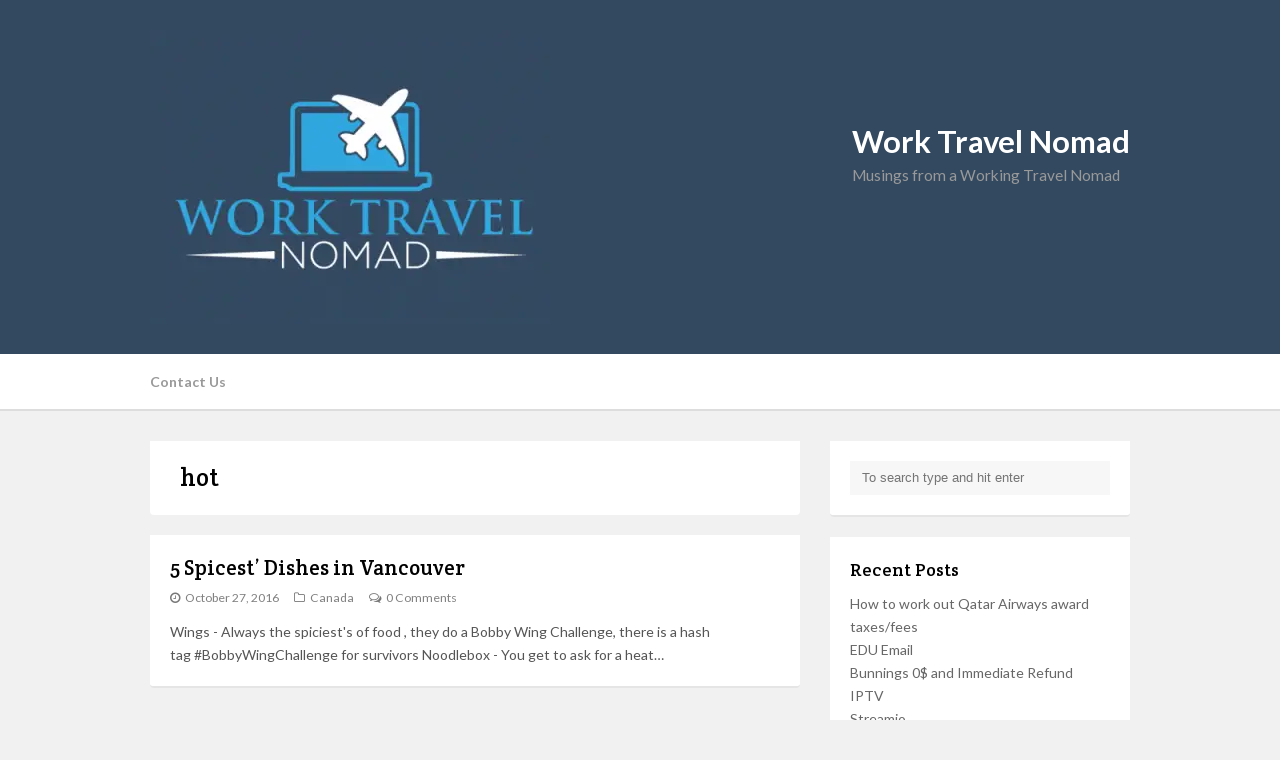

--- FILE ---
content_type: text/html; charset=UTF-8
request_url: http://worktravelnomad.com/tag/hot/
body_size: 14145
content:
<!DOCTYPE html><html dir="ltr" lang="en-US" prefix="og: https://ogp.me/ns#"><head><meta charset="UTF-8"/>
<script>var __ezHttpConsent={setByCat:function(src,tagType,attributes,category,force,customSetScriptFn=null){var setScript=function(){if(force||window.ezTcfConsent[category]){if(typeof customSetScriptFn==='function'){customSetScriptFn();}else{var scriptElement=document.createElement(tagType);scriptElement.src=src;attributes.forEach(function(attr){for(var key in attr){if(attr.hasOwnProperty(key)){scriptElement.setAttribute(key,attr[key]);}}});var firstScript=document.getElementsByTagName(tagType)[0];firstScript.parentNode.insertBefore(scriptElement,firstScript);}}};if(force||(window.ezTcfConsent&&window.ezTcfConsent.loaded)){setScript();}else if(typeof getEzConsentData==="function"){getEzConsentData().then(function(ezTcfConsent){if(ezTcfConsent&&ezTcfConsent.loaded){setScript();}else{console.error("cannot get ez consent data");force=true;setScript();}});}else{force=true;setScript();console.error("getEzConsentData is not a function");}},};</script>
<script>var ezTcfConsent=window.ezTcfConsent?window.ezTcfConsent:{loaded:false,store_info:false,develop_and_improve_services:false,measure_ad_performance:false,measure_content_performance:false,select_basic_ads:false,create_ad_profile:false,select_personalized_ads:false,create_content_profile:false,select_personalized_content:false,understand_audiences:false,use_limited_data_to_select_content:false,};function getEzConsentData(){return new Promise(function(resolve){document.addEventListener("ezConsentEvent",function(event){var ezTcfConsent=event.detail.ezTcfConsent;resolve(ezTcfConsent);});});}</script>
<script>if(typeof _setEzCookies!=='function'){function _setEzCookies(ezConsentData){var cookies=window.ezCookieQueue;for(var i=0;i<cookies.length;i++){var cookie=cookies[i];if(ezConsentData&&ezConsentData.loaded&&ezConsentData[cookie.tcfCategory]){document.cookie=cookie.name+"="+cookie.value;}}}}
window.ezCookieQueue=window.ezCookieQueue||[];if(typeof addEzCookies!=='function'){function addEzCookies(arr){window.ezCookieQueue=[...window.ezCookieQueue,...arr];}}
addEzCookies([{name:"ezoab_390347",value:"mod108-c; Path=/; Domain=worktravelnomad.com; Max-Age=7200",tcfCategory:"store_info",isEzoic:"true",},{name:"ezosuibasgeneris-1",value:"83f71abd-027a-4af5-76ae-21611fdac7ff; Path=/; Domain=worktravelnomad.com; Expires=Wed, 27 Jan 2027 09:47:39 UTC; Secure; SameSite=None",tcfCategory:"understand_audiences",isEzoic:"true",}]);if(window.ezTcfConsent&&window.ezTcfConsent.loaded){_setEzCookies(window.ezTcfConsent);}else if(typeof getEzConsentData==="function"){getEzConsentData().then(function(ezTcfConsent){if(ezTcfConsent&&ezTcfConsent.loaded){_setEzCookies(window.ezTcfConsent);}else{console.error("cannot get ez consent data");_setEzCookies(window.ezTcfConsent);}});}else{console.error("getEzConsentData is not a function");_setEzCookies(window.ezTcfConsent);}</script><script type="text/javascript" data-ezscrex='false' data-cfasync='false'>window._ezaq = Object.assign({"edge_cache_status":12,"edge_response_time":2154,"url":"http://worktravelnomad.com/tag/hot/"}, typeof window._ezaq !== "undefined" ? window._ezaq : {});</script><script type="text/javascript" data-ezscrex='false' data-cfasync='false'>window._ezaq = Object.assign({"ab_test_id":"mod108-c"}, typeof window._ezaq !== "undefined" ? window._ezaq : {});window.__ez=window.__ez||{};window.__ez.tf={};</script><script type="text/javascript" data-ezscrex='false' data-cfasync='false'>window.ezDisableAds = true;</script>
<script data-ezscrex='false' data-cfasync='false' data-pagespeed-no-defer>var __ez=__ez||{};__ez.stms=Date.now();__ez.evt={};__ez.script={};__ez.ck=__ez.ck||{};__ez.template={};__ez.template.isOrig=true;__ez.queue=__ez.queue||function(){var e=0,i=0,t=[],n=!1,o=[],r=[],s=!0,a=function(e,i,n,o,r,s,a){var l=arguments.length>7&&void 0!==arguments[7]?arguments[7]:window,d=this;this.name=e,this.funcName=i,this.parameters=null===n?null:w(n)?n:[n],this.isBlock=o,this.blockedBy=r,this.deleteWhenComplete=s,this.isError=!1,this.isComplete=!1,this.isInitialized=!1,this.proceedIfError=a,this.fWindow=l,this.isTimeDelay=!1,this.process=function(){f("... func = "+e),d.isInitialized=!0,d.isComplete=!0,f("... func.apply: "+e);var i=d.funcName.split("."),n=null,o=this.fWindow||window;i.length>3||(n=3===i.length?o[i[0]][i[1]][i[2]]:2===i.length?o[i[0]][i[1]]:o[d.funcName]),null!=n&&n.apply(null,this.parameters),!0===d.deleteWhenComplete&&delete t[e],!0===d.isBlock&&(f("----- F'D: "+d.name),m())}},l=function(e,i,t,n,o,r,s){var a=arguments.length>7&&void 0!==arguments[7]?arguments[7]:window,l=this;this.name=e,this.path=i,this.async=o,this.defer=r,this.isBlock=t,this.blockedBy=n,this.isInitialized=!1,this.isError=!1,this.isComplete=!1,this.proceedIfError=s,this.fWindow=a,this.isTimeDelay=!1,this.isPath=function(e){return"/"===e[0]&&"/"!==e[1]},this.getSrc=function(e){return void 0!==window.__ezScriptHost&&this.isPath(e)&&"banger.js"!==this.name?window.__ezScriptHost+e:e},this.process=function(){l.isInitialized=!0,f("... file = "+e);var i=this.fWindow?this.fWindow.document:document,t=i.createElement("script");t.src=this.getSrc(this.path),!0===o?t.async=!0:!0===r&&(t.defer=!0),t.onerror=function(){var e={url:window.location.href,name:l.name,path:l.path,user_agent:window.navigator.userAgent};"undefined"!=typeof _ezaq&&(e.pageview_id=_ezaq.page_view_id);var i=encodeURIComponent(JSON.stringify(e)),t=new XMLHttpRequest;t.open("GET","//g.ezoic.net/ezqlog?d="+i,!0),t.send(),f("----- ERR'D: "+l.name),l.isError=!0,!0===l.isBlock&&m()},t.onreadystatechange=t.onload=function(){var e=t.readyState;f("----- F'D: "+l.name),e&&!/loaded|complete/.test(e)||(l.isComplete=!0,!0===l.isBlock&&m())},i.getElementsByTagName("head")[0].appendChild(t)}},d=function(e,i){this.name=e,this.path="",this.async=!1,this.defer=!1,this.isBlock=!1,this.blockedBy=[],this.isInitialized=!0,this.isError=!1,this.isComplete=i,this.proceedIfError=!1,this.isTimeDelay=!1,this.process=function(){}};function c(e,i,n,s,a,d,c,u,f){var m=new l(e,i,n,s,a,d,c,f);!0===u?o[e]=m:r[e]=m,t[e]=m,h(m)}function h(e){!0!==u(e)&&0!=s&&e.process()}function u(e){if(!0===e.isTimeDelay&&!1===n)return f(e.name+" blocked = TIME DELAY!"),!0;if(w(e.blockedBy))for(var i=0;i<e.blockedBy.length;i++){var o=e.blockedBy[i];if(!1===t.hasOwnProperty(o))return f(e.name+" blocked = "+o),!0;if(!0===e.proceedIfError&&!0===t[o].isError)return!1;if(!1===t[o].isComplete)return f(e.name+" blocked = "+o),!0}return!1}function f(e){var i=window.location.href,t=new RegExp("[?&]ezq=([^&#]*)","i").exec(i);"1"===(t?t[1]:null)&&console.debug(e)}function m(){++e>200||(f("let's go"),p(o),p(r))}function p(e){for(var i in e)if(!1!==e.hasOwnProperty(i)){var t=e[i];!0===t.isComplete||u(t)||!0===t.isInitialized||!0===t.isError?!0===t.isError?f(t.name+": error"):!0===t.isComplete?f(t.name+": complete already"):!0===t.isInitialized&&f(t.name+": initialized already"):t.process()}}function w(e){return"[object Array]"==Object.prototype.toString.call(e)}return window.addEventListener("load",(function(){setTimeout((function(){n=!0,f("TDELAY -----"),m()}),5e3)}),!1),{addFile:c,addFileOnce:function(e,i,n,o,r,s,a,l,d){t[e]||c(e,i,n,o,r,s,a,l,d)},addDelayFile:function(e,i){var n=new l(e,i,!1,[],!1,!1,!0);n.isTimeDelay=!0,f(e+" ...  FILE! TDELAY"),r[e]=n,t[e]=n,h(n)},addFunc:function(e,n,s,l,d,c,u,f,m,p){!0===c&&(e=e+"_"+i++);var w=new a(e,n,s,l,d,u,f,p);!0===m?o[e]=w:r[e]=w,t[e]=w,h(w)},addDelayFunc:function(e,i,n){var o=new a(e,i,n,!1,[],!0,!0);o.isTimeDelay=!0,f(e+" ...  FUNCTION! TDELAY"),r[e]=o,t[e]=o,h(o)},items:t,processAll:m,setallowLoad:function(e){s=e},markLoaded:function(e){if(e&&0!==e.length){if(e in t){var i=t[e];!0===i.isComplete?f(i.name+" "+e+": error loaded duplicate"):(i.isComplete=!0,i.isInitialized=!0)}else t[e]=new d(e,!0);f("markLoaded dummyfile: "+t[e].name)}},logWhatsBlocked:function(){for(var e in t)!1!==t.hasOwnProperty(e)&&u(t[e])}}}();__ez.evt.add=function(e,t,n){e.addEventListener?e.addEventListener(t,n,!1):e.attachEvent?e.attachEvent("on"+t,n):e["on"+t]=n()},__ez.evt.remove=function(e,t,n){e.removeEventListener?e.removeEventListener(t,n,!1):e.detachEvent?e.detachEvent("on"+t,n):delete e["on"+t]};__ez.script.add=function(e){var t=document.createElement("script");t.src=e,t.async=!0,t.type="text/javascript",document.getElementsByTagName("head")[0].appendChild(t)};__ez.dot=__ez.dot||{};__ez.queue.addFileOnce('/detroitchicago/boise.js', '/detroitchicago/boise.js?gcb=195-0&cb=5', true, [], true, false, true, false);__ez.queue.addFileOnce('/parsonsmaize/abilene.js', '/parsonsmaize/abilene.js?gcb=195-0&cb=e80eca0cdb', true, [], true, false, true, false);__ez.queue.addFileOnce('/parsonsmaize/mulvane.js', '/parsonsmaize/mulvane.js?gcb=195-0&cb=e75e48eec0', true, ['/parsonsmaize/abilene.js'], true, false, true, false);__ez.queue.addFileOnce('/detroitchicago/birmingham.js', '/detroitchicago/birmingham.js?gcb=195-0&cb=539c47377c', true, ['/parsonsmaize/abilene.js'], true, false, true, false);</script>
<script data-ezscrex="false" type="text/javascript" data-cfasync="false">window._ezaq = Object.assign({"ad_cache_level":0,"adpicker_placement_cnt":0,"ai_placeholder_cache_level":0,"ai_placeholder_placement_cnt":-1,"domain":"worktravelnomad.com","domain_id":390347,"ezcache_level":1,"ezcache_skip_code":0,"has_bad_image":0,"has_bad_words":0,"is_sitespeed":0,"lt_cache_level":0,"response_size":42967,"response_size_orig":37203,"response_time_orig":2140,"template_id":5,"url":"http://worktravelnomad.com/tag/hot/","word_count":0,"worst_bad_word_level":0}, typeof window._ezaq !== "undefined" ? window._ezaq : {});__ez.queue.markLoaded('ezaqBaseReady');</script>
<script type='text/javascript' data-ezscrex='false' data-cfasync='false'>
window.ezAnalyticsStatic = true;

function analyticsAddScript(script) {
	var ezDynamic = document.createElement('script');
	ezDynamic.type = 'text/javascript';
	ezDynamic.innerHTML = script;
	document.head.appendChild(ezDynamic);
}
function getCookiesWithPrefix() {
    var allCookies = document.cookie.split(';');
    var cookiesWithPrefix = {};

    for (var i = 0; i < allCookies.length; i++) {
        var cookie = allCookies[i].trim();

        for (var j = 0; j < arguments.length; j++) {
            var prefix = arguments[j];
            if (cookie.indexOf(prefix) === 0) {
                var cookieParts = cookie.split('=');
                var cookieName = cookieParts[0];
                var cookieValue = cookieParts.slice(1).join('=');
                cookiesWithPrefix[cookieName] = decodeURIComponent(cookieValue);
                break; // Once matched, no need to check other prefixes
            }
        }
    }

    return cookiesWithPrefix;
}
function productAnalytics() {
	var d = {"pr":[6],"omd5":"87d78d073e1d530f0379d04778cc222e","nar":"risk score"};
	d.u = _ezaq.url;
	d.p = _ezaq.page_view_id;
	d.v = _ezaq.visit_uuid;
	d.ab = _ezaq.ab_test_id;
	d.e = JSON.stringify(_ezaq);
	d.ref = document.referrer;
	d.c = getCookiesWithPrefix('active_template', 'ez', 'lp_');
	if(typeof ez_utmParams !== 'undefined') {
		d.utm = ez_utmParams;
	}

	var dataText = JSON.stringify(d);
	var xhr = new XMLHttpRequest();
	xhr.open('POST','/ezais/analytics?cb=1', true);
	xhr.onload = function () {
		if (xhr.status!=200) {
            return;
		}

        if(document.readyState !== 'loading') {
            analyticsAddScript(xhr.response);
            return;
        }

        var eventFunc = function() {
            if(document.readyState === 'loading') {
                return;
            }
            document.removeEventListener('readystatechange', eventFunc, false);
            analyticsAddScript(xhr.response);
        };

        document.addEventListener('readystatechange', eventFunc, false);
	};
	xhr.setRequestHeader('Content-Type','text/plain');
	xhr.send(dataText);
}
__ez.queue.addFunc("productAnalytics", "productAnalytics", null, true, ['ezaqBaseReady'], false, false, false, true);
</script><base href="http://worktravelnomad.com/tag/hot/"/>
	
	<meta name="viewport" content="width=device-width"/>
	<title>hot | Work Travel NomadWork Travel Nomad</title>
	<link rel="pingback" href="http://worktravelnomad.com/xmlrpc.php"/>
		<!--[if lt IE 9]>
		<script src="http://worktravelnomad.com/wp-content/themes/wpex-wptuts/js/html5.js"></script>
	<![endif]-->
	
		<!-- All in One SEO 4.9.3 - aioseo.com -->
	<meta name="robots" content="max-image-preview:large"/>
	<link rel="canonical" href="http://worktravelnomad.com/tag/hot/"/>
	<meta name="generator" content="All in One SEO (AIOSEO) 4.9.3"/>
		<script type="application/ld+json" class="aioseo-schema">
			{"@context":"https:\/\/schema.org","@graph":[{"@type":"BreadcrumbList","@id":"http:\/\/worktravelnomad.com\/tag\/hot\/#breadcrumblist","itemListElement":[{"@type":"ListItem","@id":"http:\/\/worktravelnomad.com#listItem","position":1,"name":"Home","item":"http:\/\/worktravelnomad.com","nextItem":{"@type":"ListItem","@id":"http:\/\/worktravelnomad.com\/tag\/hot\/#listItem","name":"hot"}},{"@type":"ListItem","@id":"http:\/\/worktravelnomad.com\/tag\/hot\/#listItem","position":2,"name":"hot","previousItem":{"@type":"ListItem","@id":"http:\/\/worktravelnomad.com#listItem","name":"Home"}}]},{"@type":"CollectionPage","@id":"http:\/\/worktravelnomad.com\/tag\/hot\/#collectionpage","url":"http:\/\/worktravelnomad.com\/tag\/hot\/","name":"hot | Work Travel Nomad","inLanguage":"en-US","isPartOf":{"@id":"http:\/\/worktravelnomad.com\/#website"},"breadcrumb":{"@id":"http:\/\/worktravelnomad.com\/tag\/hot\/#breadcrumblist"}},{"@type":"Organization","@id":"http:\/\/worktravelnomad.com\/#organization","name":"Work Travel Nomad","description":"Musings from a Working Travel Nomad","url":"http:\/\/worktravelnomad.com\/"},{"@type":"WebSite","@id":"http:\/\/worktravelnomad.com\/#website","url":"http:\/\/worktravelnomad.com\/","name":"Work Travel Nomad","description":"Musings from a Working Travel Nomad","inLanguage":"en-US","publisher":{"@id":"http:\/\/worktravelnomad.com\/#organization"}}]}
		</script>
		<!-- All in One SEO -->

<link rel="dns-prefetch" href="//secure.gravatar.com"/>
<link rel="dns-prefetch" href="//stats.wp.com"/>
<link rel="dns-prefetch" href="//fonts.googleapis.com"/>
<link rel="dns-prefetch" href="//v0.wordpress.com"/>
<link rel="preconnect" href="//i0.wp.com"/>
<style id="wp-img-auto-sizes-contain-inline-css" type="text/css">
img:is([sizes=auto i],[sizes^="auto," i]){contain-intrinsic-size:3000px 1500px}
/*# sourceURL=wp-img-auto-sizes-contain-inline-css */
</style>
<style id="wp-emoji-styles-inline-css" type="text/css">

	img.wp-smiley, img.emoji {
		display: inline !important;
		border: none !important;
		box-shadow: none !important;
		height: 1em !important;
		width: 1em !important;
		margin: 0 0.07em !important;
		vertical-align: -0.1em !important;
		background: none !important;
		padding: 0 !important;
	}
/*# sourceURL=wp-emoji-styles-inline-css */
</style>
<style id="wp-block-library-inline-css" type="text/css">
:root{--wp-block-synced-color:#7a00df;--wp-block-synced-color--rgb:122,0,223;--wp-bound-block-color:var(--wp-block-synced-color);--wp-editor-canvas-background:#ddd;--wp-admin-theme-color:#007cba;--wp-admin-theme-color--rgb:0,124,186;--wp-admin-theme-color-darker-10:#006ba1;--wp-admin-theme-color-darker-10--rgb:0,107,160.5;--wp-admin-theme-color-darker-20:#005a87;--wp-admin-theme-color-darker-20--rgb:0,90,135;--wp-admin-border-width-focus:2px}@media (min-resolution:192dpi){:root{--wp-admin-border-width-focus:1.5px}}.wp-element-button{cursor:pointer}:root .has-very-light-gray-background-color{background-color:#eee}:root .has-very-dark-gray-background-color{background-color:#313131}:root .has-very-light-gray-color{color:#eee}:root .has-very-dark-gray-color{color:#313131}:root .has-vivid-green-cyan-to-vivid-cyan-blue-gradient-background{background:linear-gradient(135deg,#00d084,#0693e3)}:root .has-purple-crush-gradient-background{background:linear-gradient(135deg,#34e2e4,#4721fb 50%,#ab1dfe)}:root .has-hazy-dawn-gradient-background{background:linear-gradient(135deg,#faaca8,#dad0ec)}:root .has-subdued-olive-gradient-background{background:linear-gradient(135deg,#fafae1,#67a671)}:root .has-atomic-cream-gradient-background{background:linear-gradient(135deg,#fdd79a,#004a59)}:root .has-nightshade-gradient-background{background:linear-gradient(135deg,#330968,#31cdcf)}:root .has-midnight-gradient-background{background:linear-gradient(135deg,#020381,#2874fc)}:root{--wp--preset--font-size--normal:16px;--wp--preset--font-size--huge:42px}.has-regular-font-size{font-size:1em}.has-larger-font-size{font-size:2.625em}.has-normal-font-size{font-size:var(--wp--preset--font-size--normal)}.has-huge-font-size{font-size:var(--wp--preset--font-size--huge)}.has-text-align-center{text-align:center}.has-text-align-left{text-align:left}.has-text-align-right{text-align:right}.has-fit-text{white-space:nowrap!important}#end-resizable-editor-section{display:none}.aligncenter{clear:both}.items-justified-left{justify-content:flex-start}.items-justified-center{justify-content:center}.items-justified-right{justify-content:flex-end}.items-justified-space-between{justify-content:space-between}.screen-reader-text{border:0;clip-path:inset(50%);height:1px;margin:-1px;overflow:hidden;padding:0;position:absolute;width:1px;word-wrap:normal!important}.screen-reader-text:focus{background-color:#ddd;clip-path:none;color:#444;display:block;font-size:1em;height:auto;left:5px;line-height:normal;padding:15px 23px 14px;text-decoration:none;top:5px;width:auto;z-index:100000}html :where(.has-border-color){border-style:solid}html :where([style*=border-top-color]){border-top-style:solid}html :where([style*=border-right-color]){border-right-style:solid}html :where([style*=border-bottom-color]){border-bottom-style:solid}html :where([style*=border-left-color]){border-left-style:solid}html :where([style*=border-width]){border-style:solid}html :where([style*=border-top-width]){border-top-style:solid}html :where([style*=border-right-width]){border-right-style:solid}html :where([style*=border-bottom-width]){border-bottom-style:solid}html :where([style*=border-left-width]){border-left-style:solid}html :where(img[class*=wp-image-]){height:auto;max-width:100%}:where(figure){margin:0 0 1em}html :where(.is-position-sticky){--wp-admin--admin-bar--position-offset:var(--wp-admin--admin-bar--height,0px)}@media screen and (max-width:600px){html :where(.is-position-sticky){--wp-admin--admin-bar--position-offset:0px}}

/*# sourceURL=wp-block-library-inline-css */
</style><style id="global-styles-inline-css" type="text/css">
:root{--wp--preset--aspect-ratio--square: 1;--wp--preset--aspect-ratio--4-3: 4/3;--wp--preset--aspect-ratio--3-4: 3/4;--wp--preset--aspect-ratio--3-2: 3/2;--wp--preset--aspect-ratio--2-3: 2/3;--wp--preset--aspect-ratio--16-9: 16/9;--wp--preset--aspect-ratio--9-16: 9/16;--wp--preset--color--black: #000000;--wp--preset--color--cyan-bluish-gray: #abb8c3;--wp--preset--color--white: #ffffff;--wp--preset--color--pale-pink: #f78da7;--wp--preset--color--vivid-red: #cf2e2e;--wp--preset--color--luminous-vivid-orange: #ff6900;--wp--preset--color--luminous-vivid-amber: #fcb900;--wp--preset--color--light-green-cyan: #7bdcb5;--wp--preset--color--vivid-green-cyan: #00d084;--wp--preset--color--pale-cyan-blue: #8ed1fc;--wp--preset--color--vivid-cyan-blue: #0693e3;--wp--preset--color--vivid-purple: #9b51e0;--wp--preset--gradient--vivid-cyan-blue-to-vivid-purple: linear-gradient(135deg,rgb(6,147,227) 0%,rgb(155,81,224) 100%);--wp--preset--gradient--light-green-cyan-to-vivid-green-cyan: linear-gradient(135deg,rgb(122,220,180) 0%,rgb(0,208,130) 100%);--wp--preset--gradient--luminous-vivid-amber-to-luminous-vivid-orange: linear-gradient(135deg,rgb(252,185,0) 0%,rgb(255,105,0) 100%);--wp--preset--gradient--luminous-vivid-orange-to-vivid-red: linear-gradient(135deg,rgb(255,105,0) 0%,rgb(207,46,46) 100%);--wp--preset--gradient--very-light-gray-to-cyan-bluish-gray: linear-gradient(135deg,rgb(238,238,238) 0%,rgb(169,184,195) 100%);--wp--preset--gradient--cool-to-warm-spectrum: linear-gradient(135deg,rgb(74,234,220) 0%,rgb(151,120,209) 20%,rgb(207,42,186) 40%,rgb(238,44,130) 60%,rgb(251,105,98) 80%,rgb(254,248,76) 100%);--wp--preset--gradient--blush-light-purple: linear-gradient(135deg,rgb(255,206,236) 0%,rgb(152,150,240) 100%);--wp--preset--gradient--blush-bordeaux: linear-gradient(135deg,rgb(254,205,165) 0%,rgb(254,45,45) 50%,rgb(107,0,62) 100%);--wp--preset--gradient--luminous-dusk: linear-gradient(135deg,rgb(255,203,112) 0%,rgb(199,81,192) 50%,rgb(65,88,208) 100%);--wp--preset--gradient--pale-ocean: linear-gradient(135deg,rgb(255,245,203) 0%,rgb(182,227,212) 50%,rgb(51,167,181) 100%);--wp--preset--gradient--electric-grass: linear-gradient(135deg,rgb(202,248,128) 0%,rgb(113,206,126) 100%);--wp--preset--gradient--midnight: linear-gradient(135deg,rgb(2,3,129) 0%,rgb(40,116,252) 100%);--wp--preset--font-size--small: 13px;--wp--preset--font-size--medium: 20px;--wp--preset--font-size--large: 36px;--wp--preset--font-size--x-large: 42px;--wp--preset--spacing--20: 0.44rem;--wp--preset--spacing--30: 0.67rem;--wp--preset--spacing--40: 1rem;--wp--preset--spacing--50: 1.5rem;--wp--preset--spacing--60: 2.25rem;--wp--preset--spacing--70: 3.38rem;--wp--preset--spacing--80: 5.06rem;--wp--preset--shadow--natural: 6px 6px 9px rgba(0, 0, 0, 0.2);--wp--preset--shadow--deep: 12px 12px 50px rgba(0, 0, 0, 0.4);--wp--preset--shadow--sharp: 6px 6px 0px rgba(0, 0, 0, 0.2);--wp--preset--shadow--outlined: 6px 6px 0px -3px rgb(255, 255, 255), 6px 6px rgb(0, 0, 0);--wp--preset--shadow--crisp: 6px 6px 0px rgb(0, 0, 0);}:where(.is-layout-flex){gap: 0.5em;}:where(.is-layout-grid){gap: 0.5em;}body .is-layout-flex{display: flex;}.is-layout-flex{flex-wrap: wrap;align-items: center;}.is-layout-flex > :is(*, div){margin: 0;}body .is-layout-grid{display: grid;}.is-layout-grid > :is(*, div){margin: 0;}:where(.wp-block-columns.is-layout-flex){gap: 2em;}:where(.wp-block-columns.is-layout-grid){gap: 2em;}:where(.wp-block-post-template.is-layout-flex){gap: 1.25em;}:where(.wp-block-post-template.is-layout-grid){gap: 1.25em;}.has-black-color{color: var(--wp--preset--color--black) !important;}.has-cyan-bluish-gray-color{color: var(--wp--preset--color--cyan-bluish-gray) !important;}.has-white-color{color: var(--wp--preset--color--white) !important;}.has-pale-pink-color{color: var(--wp--preset--color--pale-pink) !important;}.has-vivid-red-color{color: var(--wp--preset--color--vivid-red) !important;}.has-luminous-vivid-orange-color{color: var(--wp--preset--color--luminous-vivid-orange) !important;}.has-luminous-vivid-amber-color{color: var(--wp--preset--color--luminous-vivid-amber) !important;}.has-light-green-cyan-color{color: var(--wp--preset--color--light-green-cyan) !important;}.has-vivid-green-cyan-color{color: var(--wp--preset--color--vivid-green-cyan) !important;}.has-pale-cyan-blue-color{color: var(--wp--preset--color--pale-cyan-blue) !important;}.has-vivid-cyan-blue-color{color: var(--wp--preset--color--vivid-cyan-blue) !important;}.has-vivid-purple-color{color: var(--wp--preset--color--vivid-purple) !important;}.has-black-background-color{background-color: var(--wp--preset--color--black) !important;}.has-cyan-bluish-gray-background-color{background-color: var(--wp--preset--color--cyan-bluish-gray) !important;}.has-white-background-color{background-color: var(--wp--preset--color--white) !important;}.has-pale-pink-background-color{background-color: var(--wp--preset--color--pale-pink) !important;}.has-vivid-red-background-color{background-color: var(--wp--preset--color--vivid-red) !important;}.has-luminous-vivid-orange-background-color{background-color: var(--wp--preset--color--luminous-vivid-orange) !important;}.has-luminous-vivid-amber-background-color{background-color: var(--wp--preset--color--luminous-vivid-amber) !important;}.has-light-green-cyan-background-color{background-color: var(--wp--preset--color--light-green-cyan) !important;}.has-vivid-green-cyan-background-color{background-color: var(--wp--preset--color--vivid-green-cyan) !important;}.has-pale-cyan-blue-background-color{background-color: var(--wp--preset--color--pale-cyan-blue) !important;}.has-vivid-cyan-blue-background-color{background-color: var(--wp--preset--color--vivid-cyan-blue) !important;}.has-vivid-purple-background-color{background-color: var(--wp--preset--color--vivid-purple) !important;}.has-black-border-color{border-color: var(--wp--preset--color--black) !important;}.has-cyan-bluish-gray-border-color{border-color: var(--wp--preset--color--cyan-bluish-gray) !important;}.has-white-border-color{border-color: var(--wp--preset--color--white) !important;}.has-pale-pink-border-color{border-color: var(--wp--preset--color--pale-pink) !important;}.has-vivid-red-border-color{border-color: var(--wp--preset--color--vivid-red) !important;}.has-luminous-vivid-orange-border-color{border-color: var(--wp--preset--color--luminous-vivid-orange) !important;}.has-luminous-vivid-amber-border-color{border-color: var(--wp--preset--color--luminous-vivid-amber) !important;}.has-light-green-cyan-border-color{border-color: var(--wp--preset--color--light-green-cyan) !important;}.has-vivid-green-cyan-border-color{border-color: var(--wp--preset--color--vivid-green-cyan) !important;}.has-pale-cyan-blue-border-color{border-color: var(--wp--preset--color--pale-cyan-blue) !important;}.has-vivid-cyan-blue-border-color{border-color: var(--wp--preset--color--vivid-cyan-blue) !important;}.has-vivid-purple-border-color{border-color: var(--wp--preset--color--vivid-purple) !important;}.has-vivid-cyan-blue-to-vivid-purple-gradient-background{background: var(--wp--preset--gradient--vivid-cyan-blue-to-vivid-purple) !important;}.has-light-green-cyan-to-vivid-green-cyan-gradient-background{background: var(--wp--preset--gradient--light-green-cyan-to-vivid-green-cyan) !important;}.has-luminous-vivid-amber-to-luminous-vivid-orange-gradient-background{background: var(--wp--preset--gradient--luminous-vivid-amber-to-luminous-vivid-orange) !important;}.has-luminous-vivid-orange-to-vivid-red-gradient-background{background: var(--wp--preset--gradient--luminous-vivid-orange-to-vivid-red) !important;}.has-very-light-gray-to-cyan-bluish-gray-gradient-background{background: var(--wp--preset--gradient--very-light-gray-to-cyan-bluish-gray) !important;}.has-cool-to-warm-spectrum-gradient-background{background: var(--wp--preset--gradient--cool-to-warm-spectrum) !important;}.has-blush-light-purple-gradient-background{background: var(--wp--preset--gradient--blush-light-purple) !important;}.has-blush-bordeaux-gradient-background{background: var(--wp--preset--gradient--blush-bordeaux) !important;}.has-luminous-dusk-gradient-background{background: var(--wp--preset--gradient--luminous-dusk) !important;}.has-pale-ocean-gradient-background{background: var(--wp--preset--gradient--pale-ocean) !important;}.has-electric-grass-gradient-background{background: var(--wp--preset--gradient--electric-grass) !important;}.has-midnight-gradient-background{background: var(--wp--preset--gradient--midnight) !important;}.has-small-font-size{font-size: var(--wp--preset--font-size--small) !important;}.has-medium-font-size{font-size: var(--wp--preset--font-size--medium) !important;}.has-large-font-size{font-size: var(--wp--preset--font-size--large) !important;}.has-x-large-font-size{font-size: var(--wp--preset--font-size--x-large) !important;}
/*# sourceURL=global-styles-inline-css */
</style>

<style id="classic-theme-styles-inline-css" type="text/css">
/*! This file is auto-generated */
.wp-block-button__link{color:#fff;background-color:#32373c;border-radius:9999px;box-shadow:none;text-decoration:none;padding:calc(.667em + 2px) calc(1.333em + 2px);font-size:1.125em}.wp-block-file__button{background:#32373c;color:#fff;text-decoration:none}
/*# sourceURL=/wp-includes/css/classic-themes.min.css */
</style>
<link rel="stylesheet" id="style-css" href="http://worktravelnomad.com/wp-content/themes/wpex-wptuts/style.css?ver=6.9" type="text/css" media="all"/>
<link rel="stylesheet" id="wpex-responsive-css" href="http://worktravelnomad.com/wp-content/themes/wpex-wptuts/css/responsive.css?ver=6.9" type="text/css" media="all"/>
<link rel="stylesheet" id="font-awesome-css" href="http://worktravelnomad.com/wp-content/themes/wpex-wptuts/css/font-awesome.min.css?ver=6.9" type="text/css" media="all"/>
<link rel="stylesheet" id="wpex-google-font-lato-css" href="https://fonts.googleapis.com/css?family=Lato%3A300%2C400%2C700%2C300italic%2C400italic%2C700italic&amp;ver=6.9" type="text/css" media="all" />
<link rel="stylesheet" id="wpex-google-font-crete-round-css" href="https://fonts.googleapis.com/css?family=Crete+Round%3A400%2C400italic&amp;subset=latin%2Clatin-ext&amp;ver=6.9" type="text/css" media="all" />
<script type="text/javascript" src="http://worktravelnomad.com/wp-content/plugins/responsive-scrolling-tables/js/responsivescrollingtables.js?ver=6.9" id="responsive-scrolling-tables-js"></script>
<script type="text/javascript" src="http://worktravelnomad.com/wp-includes/js/jquery/jquery.min.js?ver=3.7.1" id="jquery-core-js"></script>
<script type="text/javascript" src="http://worktravelnomad.com/wp-includes/js/jquery/jquery-migrate.min.js?ver=3.4.1" id="jquery-migrate-js"></script>
<link rel="https://api.w.org/" href="http://worktravelnomad.com/wp-json/"/><link rel="alternate" title="JSON" type="application/json" href="http://worktravelnomad.com/wp-json/wp/v2/tags/208"/>	<style>img#wpstats{display:none}</style>
		<style type="text/css">.recentcomments a{display:inline !important;padding:0 !important;margin:0 !important;}</style><link rel="icon" href="https://i0.wp.com/worktravelnomad.com/wp-content/uploads/2016/10/cropped-c8565_Work-Travel-Nomad_Logo_02.png?fit=32%2C32" sizes="32x32"/>
<link rel="icon" href="https://i0.wp.com/worktravelnomad.com/wp-content/uploads/2016/10/cropped-c8565_Work-Travel-Nomad_Logo_02.png?fit=192%2C192" sizes="192x192"/>
<link rel="apple-touch-icon" href="https://i0.wp.com/worktravelnomad.com/wp-content/uploads/2016/10/cropped-c8565_Work-Travel-Nomad_Logo_02.png?fit=180%2C180"/>
<meta name="msapplication-TileImage" content="https://i0.wp.com/worktravelnomad.com/wp-content/uploads/2016/10/cropped-c8565_Work-Travel-Nomad_Logo_02.png?fit=270%2C270"/>
<script type='text/javascript'>
var ezoTemplate = 'orig_site';
var ezouid = '1';
var ezoFormfactor = '1';
</script><script data-ezscrex="false" type='text/javascript'>
var soc_app_id = '0';
var did = 390347;
var ezdomain = 'worktravelnomad.com';
var ezoicSearchable = 1;
</script></head>

<body class="archive tag tag-hot tag-208 wp-theme-wpex-wptuts">

	<div id="wrap">
	
		<div id="header-wrap" class="clr">
			<header id="header" class="site-header container clr" role="banner">
				
		<div id="logo" class="clr">
							<a href="http://worktravelnomad.com" title="Work Travel Nomad" rel="home"><img src="http://worktravelnomad.com/wp-content/uploads/2018/04/c8565_Work_Travel_Nomad_Logo_010101-2-e15236266109351.png" alt="Work Travel Nomad"/></a>
					</div><!-- #logo -->

											<aside id="header-aside" class="clr">
				<div class="site-text-logo clr">
					<a href="&lt;br /&gt;
&lt;b&gt;Warning&lt;/b&gt;:  Undefined variable $home_url in &lt;b&gt;/data04/worktravelnomad/public_html/wp-content/themes/wpex-wptuts/header.php&lt;/b&gt; on line &lt;b&gt;39&lt;/b&gt;&lt;br /&gt;
" title="Work Travel Nomad" rel="home">Work Travel Nomad</a>
											<div class="blog-description">Musings from a Working Travel Nomad</div>
									</div>
					</aside>
							</header><!-- #header -->
		</div><!-- #header-wrap -->

		<div id="site-navigation-wrap">
			<div id="sidr-close"><a href="#sidr-close" class="toggle-sidr-close"></a></div>
			<nav id="site-navigation" class="navigation container main-navigation clr" role="navigation">
				<a href="#sidr-main" id="navigation-toggle"><span class="fa fa-bars"></span>Menu</a>
				<div class="menu-menu-container"><ul id="menu-menu" class="dropdown-menu sf-menu"><li id="menu-item-2218" class="menu-item menu-item-type-post_type menu-item-object-page menu-item-2218"><a href="http://worktravelnomad.com/contact-us/">Contact Us</a></li>
</ul></div>			</nav><!-- #site-navigation -->
		</div><!-- #site-navigation-wrap -->
		
		<div id="main" class="site-main container clr">
	<div id="primary" class="content-area clr">
		<div id="content" class="site-content left-content clr" role="main">
			<header class="page-header boxed clr">
				<h1 class="page-header-title">hot</h1>
							</header><!-- .page-header -->
							<div id="blog-wrap" class="clr">   
											
	<article id="post-2294" class="post-2294 post type-post status-publish format-standard hentry category-canada category-food tag-hot tag-spicey tag-spiciest tag-spicy tag-vancouver no-featured-image loop-entry boxed clr">
				<div class="loop-entry-text clr">
			<header>
				<h2 class="loop-entry-title"><a href="http://worktravelnomad.com/5-spicest-dishes-in-vancouver/" title="5 Spicest’ Dishes in Vancouver">5 Spicest’ Dishes in Vancouver</a></h2>
						
		<ul class="post-meta clr">
			<li class="meta-date">
				<i class="fa fa-clock-o"></i><span class="meta-date-text">October 27, 2016</span>
			</li>
							<li class="meta-category">
					<i class="fa fa-folder-o"></i><a href="http://worktravelnomad.com/category/canada/" title="Canada">Canada</a>
				</li>
										<li class="meta-comments comment-scroll">
					<i class="fa fa-comments-o"></i><a href="http://worktravelnomad.com/5-spicest-dishes-in-vancouver/#respond" class="comments-link">0 Comments</a>				</li>
					</ul><!-- .post-meta -->
		
					</header>
			<div class="loop-entry-content entry clr">
				Wings - Always the spiciest&#39;s of food , they do a Bobby Wing Challenge, there is a hash tag #BobbyWingChallenge for survivors Noodlebox - You get to ask for a heat…			</div><!-- .loop-entry-content -->
		</div><!-- .loop-entry-text -->
	</article><!-- .loop-entry -->

									</div><!-- #blog-wrap -->
									</div><!-- #content -->
			<aside id="secondary" class="sidebar-container" role="complementary">
		<div class="sidebar-inner">
			<div class="widget-area">
				<div class="sidebar-widget widget_search clr">
<form method="get" id="searchform" class="searchform" action="http://worktravelnomad.com/" role="search">
	<input type="search" class="field" name="s" value="" id="s" placeholder="To search type and hit enter"/>
</form></div>
		<div class="sidebar-widget widget_recent_entries clr">
		<h5 class="widget-title">Recent Posts</h5>
		<ul>
											<li>
					<a href="http://worktravelnomad.com/how-to-work-out-qatar-airways-award-taxes-fees/">How to work out Qatar Airways award taxes/fees</a>
									</li>
											<li>
					<a href="http://worktravelnomad.com/edu-email/">EDU Email</a>
									</li>
											<li>
					<a href="http://worktravelnomad.com/bunnings-0-and-immediate-refund/">Bunnings 0$ and Immediate Refund</a>
									</li>
											<li>
					<a href="http://worktravelnomad.com/iptv/">IPTV</a>
									</li>
											<li>
					<a href="http://worktravelnomad.com/streamio/">Streamio</a>
									</li>
					</ul>

		</div><div class="sidebar-widget widget_recent_comments clr"><h5 class="widget-title">Recent Comments</h5><ul id="recentcomments"><li class="recentcomments"><span class="comment-author-link">admin</span> on <a href="http://worktravelnomad.com/skip-the-dishes-courier-bag-refund/#comment-37622">Skip the Dishes Courier Bag Refund</a></li><li class="recentcomments"><span class="comment-author-link">Jennifer</span> on <a href="http://worktravelnomad.com/skip-the-dishes-courier-bag-refund/#comment-37621">Skip the Dishes Courier Bag Refund</a></li><li class="recentcomments"><span class="comment-author-link">admin</span> on <a href="http://worktravelnomad.com/skip-the-dishes-courier-bag-refund/#comment-4327">Skip the Dishes Courier Bag Refund</a></li><li class="recentcomments"><span class="comment-author-link">Maureen</span> on <a href="http://worktravelnomad.com/skip-the-dishes-courier-bag-refund/#comment-4316">Skip the Dishes Courier Bag Refund</a></li><li class="recentcomments"><span class="comment-author-link">Odai</span> on <a href="http://worktravelnomad.com/skip-the-dishes-courier-bag-refund/#comment-2899">Skip the Dishes Courier Bag Refund</a></li></ul></div><div class="sidebar-widget widget_archive clr"><h5 class="widget-title">Archives</h5>
			<ul>
					<li><a href="http://worktravelnomad.com/2025/09/">September 2025</a></li>
	<li><a href="http://worktravelnomad.com/2025/06/">June 2025</a></li>
	<li><a href="http://worktravelnomad.com/2025/05/">May 2025</a></li>
	<li><a href="http://worktravelnomad.com/2025/04/">April 2025</a></li>
	<li><a href="http://worktravelnomad.com/2024/11/">November 2024</a></li>
	<li><a href="http://worktravelnomad.com/2024/10/">October 2024</a></li>
	<li><a href="http://worktravelnomad.com/2024/06/">June 2024</a></li>
	<li><a href="http://worktravelnomad.com/2024/03/">March 2024</a></li>
	<li><a href="http://worktravelnomad.com/2024/01/">January 2024</a></li>
	<li><a href="http://worktravelnomad.com/2023/11/">November 2023</a></li>
	<li><a href="http://worktravelnomad.com/2023/08/">August 2023</a></li>
	<li><a href="http://worktravelnomad.com/2023/07/">July 2023</a></li>
	<li><a href="http://worktravelnomad.com/2023/06/">June 2023</a></li>
	<li><a href="http://worktravelnomad.com/2023/04/">April 2023</a></li>
	<li><a href="http://worktravelnomad.com/2023/03/">March 2023</a></li>
	<li><a href="http://worktravelnomad.com/2023/02/">February 2023</a></li>
	<li><a href="http://worktravelnomad.com/2022/11/">November 2022</a></li>
	<li><a href="http://worktravelnomad.com/2022/09/">September 2022</a></li>
	<li><a href="http://worktravelnomad.com/2022/08/">August 2022</a></li>
	<li><a href="http://worktravelnomad.com/2022/07/">July 2022</a></li>
	<li><a href="http://worktravelnomad.com/2022/06/">June 2022</a></li>
	<li><a href="http://worktravelnomad.com/2022/05/">May 2022</a></li>
	<li><a href="http://worktravelnomad.com/2021/11/">November 2021</a></li>
	<li><a href="http://worktravelnomad.com/2021/02/">February 2021</a></li>
	<li><a href="http://worktravelnomad.com/2020/12/">December 2020</a></li>
	<li><a href="http://worktravelnomad.com/2020/08/">August 2020</a></li>
	<li><a href="http://worktravelnomad.com/2020/05/">May 2020</a></li>
	<li><a href="http://worktravelnomad.com/2020/04/">April 2020</a></li>
	<li><a href="http://worktravelnomad.com/2020/03/">March 2020</a></li>
	<li><a href="http://worktravelnomad.com/2020/02/">February 2020</a></li>
	<li><a href="http://worktravelnomad.com/2019/08/">August 2019</a></li>
	<li><a href="http://worktravelnomad.com/2019/06/">June 2019</a></li>
	<li><a href="http://worktravelnomad.com/2019/05/">May 2019</a></li>
	<li><a href="http://worktravelnomad.com/2019/04/">April 2019</a></li>
	<li><a href="http://worktravelnomad.com/2019/03/">March 2019</a></li>
	<li><a href="http://worktravelnomad.com/2019/02/">February 2019</a></li>
	<li><a href="http://worktravelnomad.com/2019/01/">January 2019</a></li>
	<li><a href="http://worktravelnomad.com/2018/10/">October 2018</a></li>
	<li><a href="http://worktravelnomad.com/2018/09/">September 2018</a></li>
	<li><a href="http://worktravelnomad.com/2018/08/">August 2018</a></li>
	<li><a href="http://worktravelnomad.com/2018/07/">July 2018</a></li>
	<li><a href="http://worktravelnomad.com/2018/06/">June 2018</a></li>
	<li><a href="http://worktravelnomad.com/2018/05/">May 2018</a></li>
	<li><a href="http://worktravelnomad.com/2018/04/">April 2018</a></li>
	<li><a href="http://worktravelnomad.com/2018/03/">March 2018</a></li>
	<li><a href="http://worktravelnomad.com/2018/01/">January 2018</a></li>
	<li><a href="http://worktravelnomad.com/2017/12/">December 2017</a></li>
	<li><a href="http://worktravelnomad.com/2017/11/">November 2017</a></li>
	<li><a href="http://worktravelnomad.com/2017/10/">October 2017</a></li>
	<li><a href="http://worktravelnomad.com/2017/09/">September 2017</a></li>
	<li><a href="http://worktravelnomad.com/2017/08/">August 2017</a></li>
	<li><a href="http://worktravelnomad.com/2017/07/">July 2017</a></li>
	<li><a href="http://worktravelnomad.com/2017/06/">June 2017</a></li>
	<li><a href="http://worktravelnomad.com/2017/03/">March 2017</a></li>
	<li><a href="http://worktravelnomad.com/2017/02/">February 2017</a></li>
	<li><a href="http://worktravelnomad.com/2017/01/">January 2017</a></li>
	<li><a href="http://worktravelnomad.com/2016/12/">December 2016</a></li>
	<li><a href="http://worktravelnomad.com/2016/11/">November 2016</a></li>
	<li><a href="http://worktravelnomad.com/2016/10/">October 2016</a></li>
	<li><a href="http://worktravelnomad.com/2016/09/">September 2016</a></li>
	<li><a href="http://worktravelnomad.com/2016/06/">June 2016</a></li>
	<li><a href="http://worktravelnomad.com/2015/04/">April 2015</a></li>
	<li><a href="http://worktravelnomad.com/2015/02/">February 2015</a></li>
	<li><a href="http://worktravelnomad.com/2015/01/">January 2015</a></li>
	<li><a href="http://worktravelnomad.com/2014/07/">July 2014</a></li>
	<li><a href="http://worktravelnomad.com/2014/01/">January 2014</a></li>
	<li><a href="http://worktravelnomad.com/2013/03/">March 2013</a></li>
	<li><a href="http://worktravelnomad.com/2013/01/">January 2013</a></li>
	<li><a href="http://worktravelnomad.com/2012/01/">January 2012</a></li>
	<li><a href="http://worktravelnomad.com/2011/05/">May 2011</a></li>
	<li><a href="http://worktravelnomad.com/2010/06/">June 2010</a></li>
	<li><a href="http://worktravelnomad.com/2009/12/">December 2009</a></li>
	<li><a href="http://worktravelnomad.com/2009/04/">April 2009</a></li>
	<li><a href="http://worktravelnomad.com/2009/03/">March 2009</a></li>
			</ul>

			</div><div class="sidebar-widget widget_categories clr"><h5 class="widget-title">Categories</h5>
			<ul>
					<li class="cat-item cat-item-182"><a href="http://worktravelnomad.com/category/australia/">Australia</a>
</li>
	<li class="cat-item cat-item-73"><a href="http://worktravelnomad.com/category/canada/">Canada</a>
</li>
	<li class="cat-item cat-item-330"><a href="http://worktravelnomad.com/category/credit-card/">Credit Card</a>
</li>
	<li class="cat-item cat-item-210"><a href="http://worktravelnomad.com/category/flights/">Flights</a>
</li>
	<li class="cat-item cat-item-205"><a href="http://worktravelnomad.com/category/food/">Food</a>
</li>
	<li class="cat-item cat-item-332"><a href="http://worktravelnomad.com/category/frequent-flyer/">Frequent flyer</a>
</li>
	<li class="cat-item cat-item-125"><a href="http://worktravelnomad.com/category/miles/">Miles</a>
</li>
	<li class="cat-item cat-item-133"><a href="http://worktravelnomad.com/category/random/">Random</a>
</li>
	<li class="cat-item cat-item-6"><a href="http://worktravelnomad.com/category/travel/">Travel</a>
</li>
	<li class="cat-item cat-item-1"><a href="http://worktravelnomad.com/category/uncategorized/">Uncategorized</a>
</li>
	<li class="cat-item cat-item-74"><a href="http://worktravelnomad.com/category/visa/">Visa</a>
</li>
	<li class="cat-item cat-item-139"><a href="http://worktravelnomad.com/category/work/">Work</a>
</li>
			</ul>

			</div><div class="sidebar-widget widget_meta clr"><h5 class="widget-title">Meta</h5>
		<ul>
						<li><a href="http://worktravelnomad.com/wp-login.php">Log in</a></li>
			<li><a href="http://worktravelnomad.com/feed/">Entries feed</a></li>
			<li><a href="http://worktravelnomad.com/comments/feed/">Comments feed</a></li>

			<li><a href="https://wordpress.org/">WordPress.org</a></li>
		</ul>

		</div>			</div>
		</div>
	</aside><!-- #secondary -->
	</div><!-- #primary -->


	</div><!-- #main-content -->

	<footer id="footer-wrap" class="site-footer clr">
		<div id="footer" class="container clr">
			<div id="footer-widgets" class="clr">
				<div class="footer-box span_1_of_3 col col-1">
									</div><!-- .footer-box -->
				<div class="footer-box span_1_of_3 col col-2">
									</div><!-- .footer-box -->
				<div class="footer-box span_1_of_3 col col-3">
									</div><!-- .footer-box -->
			</div><!-- #footer-widgets -->
		</div><!-- #footer -->
		<div id="copyright" role="contentinfo" class="container clr">
			WPTuts Powered by <a href="http://www.wordpress.org" title="WordPress" target="_blank">WordPress</a> and <a href="http://themeforest.net/user/WPExplorer?ref=WPExplorer" target="_blank" title="WPExplorer" rel="nofollow">WPExplorer Themes</a>		</div><!-- #copyright -->
	</footer><!-- #footer-wrap -->

</div><!-- #wrap -->

<script type="speculationrules">
{"prefetch":[{"source":"document","where":{"and":[{"href_matches":"/*"},{"not":{"href_matches":["/wp-*.php","/wp-admin/*","/wp-content/uploads/*","/wp-content/*","/wp-content/plugins/*","/wp-content/themes/wpex-wptuts/*","/*\\?(.+)"]}},{"not":{"selector_matches":"a[rel~=\"nofollow\"]"}},{"not":{"selector_matches":".no-prefetch, .no-prefetch a"}}]},"eagerness":"conservative"}]}
</script>
		<div id="mobile-search">
			<form method="get" action="http://worktravelnomad.com/" role="search" id="mobile-search-form">
				<input type="search" class="field" name="s" value="" placeholder="To search type and hit enter"/>
			</form>
		</div>
	<script type="text/javascript" src="http://worktravelnomad.com/wp-content/themes/wpex-wptuts/js/plugins.js?ver=1.7.5" id="wpex-plugins-js"></script>
<script type="text/javascript" src="http://worktravelnomad.com/wp-content/themes/wpex-wptuts/js/global.js?ver=1.7.5" id="wpex-global-js"></script>
<script type="text/javascript" id="jetpack-stats-js-before">
/* <![CDATA[ */
_stq = window._stq || [];
_stq.push([ "view", {"v":"ext","blog":"116397162","post":"0","tz":"0","srv":"worktravelnomad.com","arch_tag":"hot","arch_results":"1","j":"1:15.4"} ]);
_stq.push([ "clickTrackerInit", "116397162", "0" ]);
//# sourceURL=jetpack-stats-js-before
/* ]]> */
</script>
<script type="text/javascript" src="https://stats.wp.com/e-202605.js" id="jetpack-stats-js" defer="defer" data-wp-strategy="defer"></script>
<script id="wp-emoji-settings" type="application/json">
{"baseUrl":"https://s.w.org/images/core/emoji/17.0.2/72x72/","ext":".png","svgUrl":"https://s.w.org/images/core/emoji/17.0.2/svg/","svgExt":".svg","source":{"concatemoji":"http://worktravelnomad.com/wp-includes/js/wp-emoji-release.min.js?ver=6.9"}}
</script>
<script type="module">
/* <![CDATA[ */
/*! This file is auto-generated */
const a=JSON.parse(document.getElementById("wp-emoji-settings").textContent),o=(window._wpemojiSettings=a,"wpEmojiSettingsSupports"),s=["flag","emoji"];function i(e){try{var t={supportTests:e,timestamp:(new Date).valueOf()};sessionStorage.setItem(o,JSON.stringify(t))}catch(e){}}function c(e,t,n){e.clearRect(0,0,e.canvas.width,e.canvas.height),e.fillText(t,0,0);t=new Uint32Array(e.getImageData(0,0,e.canvas.width,e.canvas.height).data);e.clearRect(0,0,e.canvas.width,e.canvas.height),e.fillText(n,0,0);const a=new Uint32Array(e.getImageData(0,0,e.canvas.width,e.canvas.height).data);return t.every((e,t)=>e===a[t])}function p(e,t){e.clearRect(0,0,e.canvas.width,e.canvas.height),e.fillText(t,0,0);var n=e.getImageData(16,16,1,1);for(let e=0;e<n.data.length;e++)if(0!==n.data[e])return!1;return!0}function u(e,t,n,a){switch(t){case"flag":return n(e,"\ud83c\udff3\ufe0f\u200d\u26a7\ufe0f","\ud83c\udff3\ufe0f\u200b\u26a7\ufe0f")?!1:!n(e,"\ud83c\udde8\ud83c\uddf6","\ud83c\udde8\u200b\ud83c\uddf6")&&!n(e,"\ud83c\udff4\udb40\udc67\udb40\udc62\udb40\udc65\udb40\udc6e\udb40\udc67\udb40\udc7f","\ud83c\udff4\u200b\udb40\udc67\u200b\udb40\udc62\u200b\udb40\udc65\u200b\udb40\udc6e\u200b\udb40\udc67\u200b\udb40\udc7f");case"emoji":return!a(e,"\ud83e\u1fac8")}return!1}function f(e,t,n,a){let r;const o=(r="undefined"!=typeof WorkerGlobalScope&&self instanceof WorkerGlobalScope?new OffscreenCanvas(300,150):document.createElement("canvas")).getContext("2d",{willReadFrequently:!0}),s=(o.textBaseline="top",o.font="600 32px Arial",{});return e.forEach(e=>{s[e]=t(o,e,n,a)}),s}function r(e){var t=document.createElement("script");t.src=e,t.defer=!0,document.head.appendChild(t)}a.supports={everything:!0,everythingExceptFlag:!0},new Promise(t=>{let n=function(){try{var e=JSON.parse(sessionStorage.getItem(o));if("object"==typeof e&&"number"==typeof e.timestamp&&(new Date).valueOf()<e.timestamp+604800&&"object"==typeof e.supportTests)return e.supportTests}catch(e){}return null}();if(!n){if("undefined"!=typeof Worker&&"undefined"!=typeof OffscreenCanvas&&"undefined"!=typeof URL&&URL.createObjectURL&&"undefined"!=typeof Blob)try{var e="postMessage("+f.toString()+"("+[JSON.stringify(s),u.toString(),c.toString(),p.toString()].join(",")+"));",a=new Blob([e],{type:"text/javascript"});const r=new Worker(URL.createObjectURL(a),{name:"wpTestEmojiSupports"});return void(r.onmessage=e=>{i(n=e.data),r.terminate(),t(n)})}catch(e){}i(n=f(s,u,c,p))}t(n)}).then(e=>{for(const n in e)a.supports[n]=e[n],a.supports.everything=a.supports.everything&&a.supports[n],"flag"!==n&&(a.supports.everythingExceptFlag=a.supports.everythingExceptFlag&&a.supports[n]);var t;a.supports.everythingExceptFlag=a.supports.everythingExceptFlag&&!a.supports.flag,a.supports.everything||((t=a.source||{}).concatemoji?r(t.concatemoji):t.wpemoji&&t.twemoji&&(r(t.twemoji),r(t.wpemoji)))});
//# sourceURL=http://worktravelnomad.com/wp-includes/js/wp-emoji-loader.min.js
/* ]]> */
</script>

<script data-cfasync="false">function _emitEzConsentEvent(){var customEvent=new CustomEvent("ezConsentEvent",{detail:{ezTcfConsent:window.ezTcfConsent},bubbles:true,cancelable:true,});document.dispatchEvent(customEvent);}
(function(window,document){function _setAllEzConsentTrue(){window.ezTcfConsent.loaded=true;window.ezTcfConsent.store_info=true;window.ezTcfConsent.develop_and_improve_services=true;window.ezTcfConsent.measure_ad_performance=true;window.ezTcfConsent.measure_content_performance=true;window.ezTcfConsent.select_basic_ads=true;window.ezTcfConsent.create_ad_profile=true;window.ezTcfConsent.select_personalized_ads=true;window.ezTcfConsent.create_content_profile=true;window.ezTcfConsent.select_personalized_content=true;window.ezTcfConsent.understand_audiences=true;window.ezTcfConsent.use_limited_data_to_select_content=true;window.ezTcfConsent.select_personalized_content=true;}
function _clearEzConsentCookie(){document.cookie="ezCMPCookieConsent=tcf2;Domain=.worktravelnomad.com;Path=/;expires=Thu, 01 Jan 1970 00:00:00 GMT";}
_clearEzConsentCookie();if(typeof window.__tcfapi!=="undefined"){window.ezgconsent=false;var amazonHasRun=false;function _ezAllowed(tcdata,purpose){return(tcdata.purpose.consents[purpose]||tcdata.purpose.legitimateInterests[purpose]);}
function _handleConsentDecision(tcdata){window.ezTcfConsent.loaded=true;if(!tcdata.vendor.consents["347"]&&!tcdata.vendor.legitimateInterests["347"]){window._emitEzConsentEvent();return;}
window.ezTcfConsent.store_info=_ezAllowed(tcdata,"1");window.ezTcfConsent.develop_and_improve_services=_ezAllowed(tcdata,"10");window.ezTcfConsent.measure_content_performance=_ezAllowed(tcdata,"8");window.ezTcfConsent.select_basic_ads=_ezAllowed(tcdata,"2");window.ezTcfConsent.create_ad_profile=_ezAllowed(tcdata,"3");window.ezTcfConsent.select_personalized_ads=_ezAllowed(tcdata,"4");window.ezTcfConsent.create_content_profile=_ezAllowed(tcdata,"5");window.ezTcfConsent.measure_ad_performance=_ezAllowed(tcdata,"7");window.ezTcfConsent.use_limited_data_to_select_content=_ezAllowed(tcdata,"11");window.ezTcfConsent.select_personalized_content=_ezAllowed(tcdata,"6");window.ezTcfConsent.understand_audiences=_ezAllowed(tcdata,"9");window._emitEzConsentEvent();}
function _handleGoogleConsentV2(tcdata){if(!tcdata||!tcdata.purpose||!tcdata.purpose.consents){return;}
var googConsentV2={};if(tcdata.purpose.consents[1]){googConsentV2.ad_storage='granted';googConsentV2.analytics_storage='granted';}
if(tcdata.purpose.consents[3]&&tcdata.purpose.consents[4]){googConsentV2.ad_personalization='granted';}
if(tcdata.purpose.consents[1]&&tcdata.purpose.consents[7]){googConsentV2.ad_user_data='granted';}
if(googConsentV2.analytics_storage=='denied'){gtag('set','url_passthrough',true);}
gtag('consent','update',googConsentV2);}
__tcfapi("addEventListener",2,function(tcdata,success){if(!success||!tcdata){window._emitEzConsentEvent();return;}
if(!tcdata.gdprApplies){_setAllEzConsentTrue();window._emitEzConsentEvent();return;}
if(tcdata.eventStatus==="useractioncomplete"||tcdata.eventStatus==="tcloaded"){if(typeof gtag!='undefined'){_handleGoogleConsentV2(tcdata);}
_handleConsentDecision(tcdata);if(tcdata.purpose.consents["1"]===true&&tcdata.vendor.consents["755"]!==false){window.ezgconsent=true;(adsbygoogle=window.adsbygoogle||[]).pauseAdRequests=0;}
if(window.__ezconsent){__ezconsent.setEzoicConsentSettings(ezConsentCategories);}
__tcfapi("removeEventListener",2,function(success){return null;},tcdata.listenerId);if(!(tcdata.purpose.consents["1"]===true&&_ezAllowed(tcdata,"2")&&_ezAllowed(tcdata,"3")&&_ezAllowed(tcdata,"4"))){if(typeof __ez=="object"&&typeof __ez.bit=="object"&&typeof window["_ezaq"]=="object"&&typeof window["_ezaq"]["page_view_id"]=="string"){__ez.bit.Add(window["_ezaq"]["page_view_id"],[new __ezDotData("non_personalized_ads",true),]);}}}});}else{_setAllEzConsentTrue();window._emitEzConsentEvent();}})(window,document);</script><script defer src="https://static.cloudflareinsights.com/beacon.min.js/vcd15cbe7772f49c399c6a5babf22c1241717689176015" integrity="sha512-ZpsOmlRQV6y907TI0dKBHq9Md29nnaEIPlkf84rnaERnq6zvWvPUqr2ft8M1aS28oN72PdrCzSjY4U6VaAw1EQ==" data-cf-beacon='{"version":"2024.11.0","token":"d0dbc8163a5d4b238bc4709e9a4ace86","r":1,"server_timing":{"name":{"cfCacheStatus":true,"cfEdge":true,"cfExtPri":true,"cfL4":true,"cfOrigin":true,"cfSpeedBrain":true},"location_startswith":null}}' crossorigin="anonymous"></script>
</body></html>

--- FILE ---
content_type: text/javascript
request_url: http://worktravelnomad.com/wp-content/themes/wpex-wptuts/js/global.js?ver=1.7.5
body_size: 654
content:
( function( $ ) {
	'use strict';
	
	$( document ).ready( function() {
		
		// Main menu superfish
		$( 'ul.sf-menu' ).superfish( {
			delay     : 200,
			animation : {opacity:'show', height:'show'},
			speed     : 'fast',
			cssArrows : false,
			disableHI : true
		} );
		
		// Mobile Menu
		$( '#navigation-toggle' ).sidr( {
			name   : 'sidr-main',
			source : '#sidr-close, #site-navigation, #mobile-search',
			side   : 'left'
		} );
		$( '.sidr-class-toggle-sidr-close' ).click( function() {
			$.sidr( 'close', 'sidr-main' );
			return false;
		} );
		
	} ); // End doc ready

	$( window ).load( function() {

		// Infinite scroll
		var $container = $( '#blog-wrap' );
		$container.infinitescroll( {
			loading         : {
				msg         : null,
				finishedMsg : null,
				msgText     : null,
				msgText     : '<div class="infinite-scroll-loader"><i class="fa fa-spinner fa-spin"></i></div>',
			},
			navSelector     : 'div.page-jump',
			nextSelector    : 'div.page-jump div.older-posts a',
			itemSelector    : '.loop-entry'
		}, function( newElements ) {
			var $newElems = $( newElements ).css( { opacity: 0 } );
			$newElems.imagesLoaded(function() {
				$newElems.animate( { opacity: 1 } );
			} );
		} );

	} ); // End window.load
	
} ) ( jQuery );